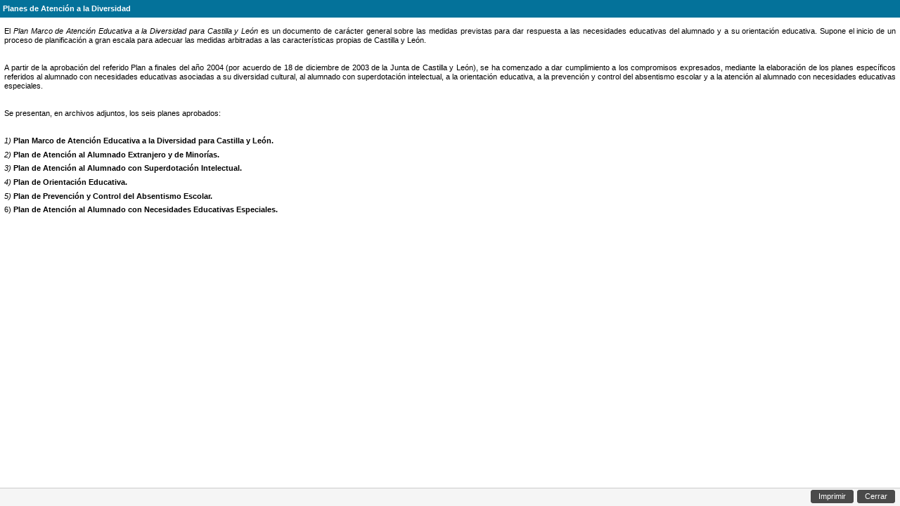

--- FILE ---
content_type: text/html;charset=UTF-8
request_url: https://www.educa.jcyl.es/educacyl/cm/educacyl/tkPrintableFrame?locale=es_ES&idContent=8610
body_size: 1761
content:






<!DOCTYPE html PUBLIC "-//W3C//DTD XHTML 1.0 Transitional//EN" "http://www.w3.org/TR/xhtml1/DTD/xhtml1-transitional.dtd">
<html xmlns="http://www.w3.org/1999/xhtml" lang="es" xml:lang="es"><head>
		<title>Portal de Educaci&oacute;n de la Junta de Castilla y Le&oacute;n - Versi&oacute;n imprimible: Planes de Atención a la Diversidad</title>
		<meta http-equiv="Content-Type" content="text/html; charset=UTF-8" />
		<meta name="description" content="Portal de Educaci&oacute;n de la Junta de Castilla y Le&oacute;n. " />
		<meta name="keywords" content="Junta, Castilla y Le&oacute;n, Educacion, Cultura, Colegios, Institutos, Profesores, Maestros, Formaci&oacute;n, Profesional" />
		
		<meta name="generator" content="Proxia&#169; Content Manager 6.6"/>
		<meta name="googlebot" content="nofollow" />  
		<link rel="icon" href="/educacyl/favicon.ico" />
		<link rel="shortcut icon" href="/educacyl/favicon.ico" />  
		<link rel="stylesheet" type="text/css" href="/educacyl/css/globalStyles.css" />
		<link rel="stylesheet" type="text/css" href="/educacyl/css/estilo.css" /> 
		<!--[if lte IE 7]><link type="text/css" rel="stylesheet" media="all" href="/educacyl/css/fix-ie6-7.css" /><![endif]-->
		<!--[if IE]><link type="text/css" rel="stylesheet" media="all" href="/educacyl/css/fix-ie.css" /><![endif]-->
		<!--[if !IE]><!-->
			<script type="text/javascript">
				if (/*@cc_on!@*/false) {  
				  document.documentElement.className+='ie10';  
				}
			</script>
		<!--<![endif]-->
		
		<link rel="stylesheet" type="text/css" href="/educacyl/css-sys/css-system.css" />
		
		<script type="text/javascript">
		<!--
			_rootWeb =  "/educacyl";
			strBaseURL =  "/educacyl/";
		//-->
		</script>
		<script type="text/javascript" src="/educacyl/javaScript/proxia.js"></script>
		
		
		<!--[if lt IE 9]><script type="text/javascript" src="/educacyl/javaScript/jquery-old.min.js?nc=1619079210000"></script><![endif]-->
		<!--[if gte IE 9]><!--><script type="text/javascript" src="/educacyl/javaScript/jquery.min.js?nc=1619079210000"></script><!--<![endif]-->
		<script type="text/javascript" src="/educacyl/javaScript/jquery-migrate.min.js?nc=1619079210000"></script>
		
		<script type="text/javascript" src="/educacyl/javaScript/educacyl.js"></script>
	</head>
	<body onload="this.focus(); this.print();" class="popupContainer">
		<h1 class="hide">Portal de Educaci&oacute;n de la Junta de Castilla y Le&oacute;n</h1>
		<div class="popupContainer">
        	<div class="popupInnerContainer">
				<div class="popupTitle">
					<h2 class="mainTitle">Planes de Atención a la Diversidad</h2>
				</div>
				<div class="popupBody">
					
					<div class="overflowLayer">
						
                            
                                <div class="contentText modeloGenerico">
  
<p class="cmParagraph cmAlignjustify">El <em>Plan Marco de Atención Educativa a la Diversidad para Castilla y León</em>
es un documento de carácter general sobre las medidas previstas para dar respuesta a las necesidades educativas del alumnado y a su orientación educativa. Supone el inicio de un proceso de planificación a gran escala para adecuar las medidas arbitradas a las características propias de Castilla y León.</p>
<br/><p class="cmParagraph cmAlignjustify">A partir de la aprobación del referido Plan a finales del año 2004 (por acuerdo de 18 de diciembre de 2003 de la Junta de Castilla y León), se ha comenzado a dar cumplimiento a los compromisos expresados, mediante la elaboración de los planes específicos referidos al alumnado con necesidades educativas asociadas a su diversidad cultural, al alumnado con superdotación intelectual, a la orientación educativa, a la prevención y control del absentismo escolar y a la atención al alumnado con necesidades educativas especiales.</p>
<br/><p class="cmParagraph cmAlignjustify">Se presentan, en archivos adjuntos, los seis planes aprobados:</p>
<br/><p class="cmParagraph cmAlignleft"><em>1) </em>
<strong>Plan Marco de Atención Educativa a la Diversidad para Castilla y León.</strong>
 </p>
<p class="cmParagraph cmAlignleft"><em>2) </em>
<strong>Plan de Atención al Alumnado Extranjero y de Minorías.</strong>
</p>
<p class="cmParagraph cmAlignleft"><em>3) </em>
<strong>Plan de Atención al Alumnado con Superdotación Intelectual.</strong>
</p>
<p class="cmParagraph cmAlignleft"><em>4)</em>
 <strong>Plan de Orientación Educativa.</strong>
</p>
<p class="cmParagraph cmAlignleft"><em>5)</em>
 <strong>Plan de Prevención y Control del Absentismo Escolar.</strong>
</p>
<p class="cmParagraph cmAlignleft">6) <strong>Plan de Atención al Alumnado con Necesidades Educativas Especiales.</strong>
</p>
</div>
                            
                        
					</div>
				</div>
			</div>
		</div>
		<div class="popupFooter">
			<script type="text/javascript">
				<!--
					document.write('<ul class="commands"><li><a href="javascript:self.focus();window.print();" class="print"><span>Imprimir<\/span><\/a><\/li><li><a href="javascript:self.close();" class="close"><span>Cerrar<\/span><\/a><\/li><\/ul>');
				//-->
			</script>
		</div>
	</body>
</html>
